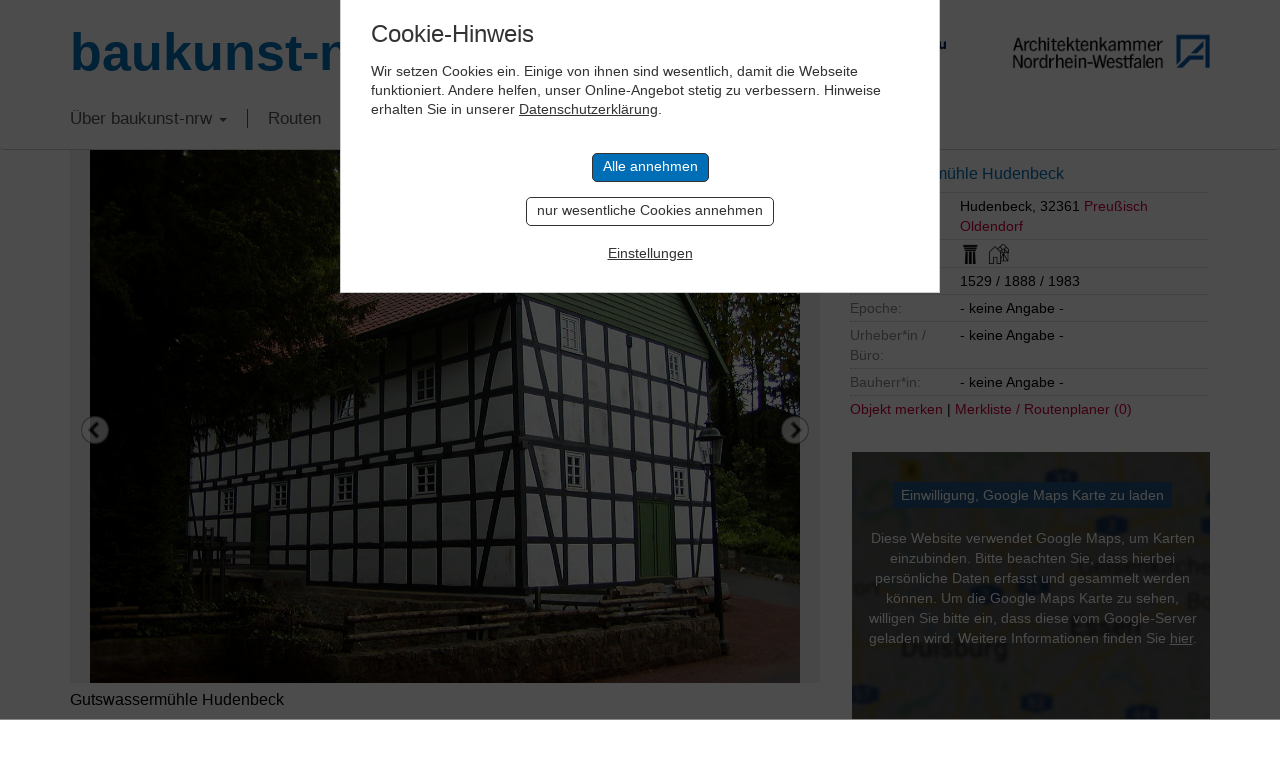

--- FILE ---
content_type: text/css
request_url: https://www.baukunst-nrw.de/static-styles.css
body_size: 458
content:
@charset "utf-8";
/* CSS Document */



.contentseite h1, .contentseite h2, .contentseite h4 {padding: 20px 0 10px; font-weight: normal; color:#006eb6 }

.contentseite ul  {margin-left: 10px;}

.contentseite ul li {margin-bottom: 6px; list-style-image:url(img/dot_LIST.gif);}


/********************** BUTTON BLUE UP ********************************/

.buttonBlue {
	width: 40px;
	margin: -41px auto 0 auto;
	height: auto;
	position: relative;
	z-index: 10;

}
.buttonBlue img {
	width: 100%;	
}



/********************** Text / Bild ********************************/

#text-bild-bx { width:80%; height:auto; padding:0px; margin:0px}

#text-bild-bx img {    
	float: left;
	width:130px;
    display: inline;
    margin: 8px 30px 8px 0;}

	#text-bild-bx p { padding:10px 0px 0px 0px; margin:0px}


@media only screen and  (max-device-width : 460px) 
{
	#text-bild-bx p {width:90%}
}

